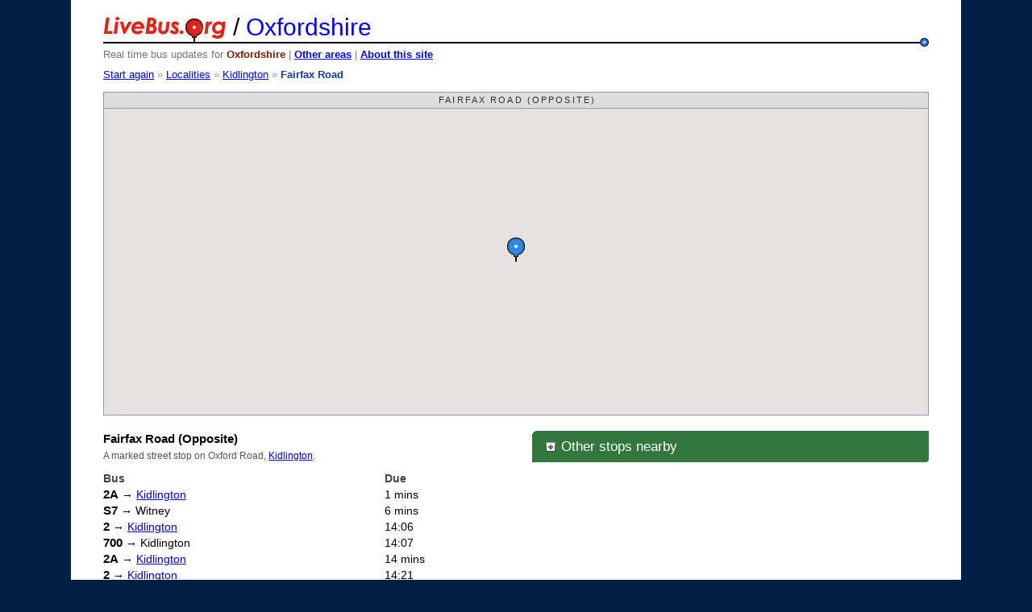

--- FILE ---
content_type: text/html; charset=UTF-8
request_url: http://www.livebus.org/oxfordshire/stops/340000950HAM/
body_size: 1945
content:
<!DOCTYPE HTML>
<html>
    <head>
        <meta http-equiv="Content-Type" content="text/html; charset=utf-8">
        <title>Fairfax Road (Opposite), Kidlington</title>
        <link rel="stylesheet" href="http://media.livebus.org//style/main.css" type="text/css" media="screen" title="Main Stylesheet" charset="utf-8">
        <script src="http://media.livebus.org//js/lodash-min.js" type="text/javascript" charset="utf-8"></script>
        <script src="http://media.livebus.org//js/jquery-min.js" type="text/javascript" charset="utf-8"></script>
        <script src="http://media.livebus.org//js/common.js" type="text/javascript" charset="utf-8"></script>
        <!--[if IE]><script src="http://media.livebus.org//js/ie.js" type="text/javascript" charset="utf-8"></script><![endif]-->
        <script src="http://media.livebus.org//js/yahoo-connect.js" type="text/javascript" charset="utf-8"></script>
        <script src="http://maps.googleapis.com/maps/api/js?key=AIzaSyBTRtiEKZUUWQL0Tckslt7lqnGzhoQlXa0" type="text/javascript" charset="utf-8"></script>
        <script src="http://media.livebus.org//js/livebus.js" type="text/javascript" charset="utf-8"></script>
    </head>
    <body>
        <div id="container">
            <h1><a href="/"><img src="http://media.livebus.org//images/logo.gif" width="153" height="32" alt="LiveBus.org"></a> / <a href="/oxfordshire/">Oxfordshire</a></h1>
            <p id="strapline">Real time bus updates for <strong>Oxfordshire</strong> | <strong><a href="/">Other areas</a></strong> | <strong><a href="/about/">About this site</a></strong></p>
            <p id="breadcrumb"><a href="/oxfordshire/">Start again</a> &raquo; <a href="/oxfordshire/localities/">Localities</a> &raquo; <a href="/oxfordshire/localities/kidlington/">Kidlington</a> &raquo; <strong>Fairfax Road</strong></p>
            
            <div id="mapColumn">
                <script>

    LIVEBUS.area_url = "/oxfordshire/";

LIVEBUS.title_text = "Fairfax Road (Opposite), Kidlington";

LIVEBUS.center = new google.maps.LatLng(51.81189, -1.28025);
LIVEBUS.zoom = 17;
document.write(unescape('%3Cdiv id="wallet"%3E%3Ch2 id="mapTitle"%3E' + LIVEBUS.title_text + '%3C/h2%3E%3Cdiv id="map"%3E%3C/div%3E%3C/div%3E'));
                </script>
                
            </div>
            
            <div id="stop">
                <dl class="details">
                    <dt>Fairfax Road (Opposite)</dt>
                    <dd>A marked street stop on Oxford Road, <a href="/oxfordshire/localities/kidlington/">Kidlington</a>.</dd>
                </dl>
                
                <div id="arrivalTimes">
                    <p class="stopMessage"><img src="http://media.livebus.org//images/loading.gif" width="300" height="50" alt="loading..."></p>
                </div>
                <script>
// Load the arrival times
LIVEBUS.loadStopArrivals();
                </script>
                
                <p class="stopSms"><img src="http://media.livebus.org//images/sms.gif" width="10" height="13" alt="">Text <span class="highlight">oxfgmwgd</span> to <span class="highlight">84637</span> (10p) for live updates to your mobile. <a href="http://www.oxontime.com" title="Information on the traveline-txt service" target="_blank">[?]</a></p>
                <p class="geo">Stop 340000950HAM is located at: <abbr class="latitude" title="51.81189">N 51&deg;48'42.8&quot;</abbr>, <abbr class="longitude" title="-1.28025">W 1&deg;16'48.9&quot;</abbr> (212828N, 449716W)</p>
            </div>
            
            <div id="nearby" class="group stop expanded">
                <h2><a href="/oxfordshire/stops/340000950HAM/400m/" class="show"><img src="http://media.livebus.org//images/expand.gif" width="16" height="16" alt="Show">  Other stops nearby</a></h2>
                <ul id="stopList">
                    <li class="odd"><a href="/oxfordshire/stops/340004034WES/" id="s340004034WES">Broadway  (Westbound)</a></li>
                    <li class="even"><a href="/oxfordshire/stops/340004031SOU/" id="s340004031SOU">Cromwell Way  (Southbound)</a></li>
                    <li class="odd"><a href="/oxfordshire/stops/340004033WES/" id="s340004033WES">Fairfax Road  (Westbound)</a></li>
                    <li class="even"><a href="/oxfordshire/stops/340001357OPB/" id="s340001357OPB">Garden City - Broadway (Opposite Broadway)</a></li>
                    <li class="odd"><a href="/oxfordshire/stops/340001357OPF/" id="s340001357OPF">Garden City - Sainsburys Store (Opposite store entrance)</a></li>
                    <li class="even"><a href="/oxfordshire/stops/340001354OUT/" id="s340001354OUT">Gosford Hill - Gosford Hill School (Outside 187 Oxford Road)</a></li>
                    <li class="odd"><a href="/oxfordshire/stops/340001354OPP/" id="s340001354OPP">Gosford Hill - Gosford Hill School (Opposite)</a></li>
                    <li class="even"><a href="/oxfordshire/stops/340004032WES/" id="s340004032WES">Hampden Drive  (Westbound)</a></li>
                    <li class="odd"><a href="/oxfordshire/stops/340000358S/" id="s340000358S">Sainsburys (Outside)</a></li>
                    <li class="even"><a href="/oxfordshire/stops/340004035WES/" id="s340004035WES">South Avenue  (Westbound)</a></li>
                    <li class="odd"><a href="/oxfordshire/stops/340004036NOR/" id="s340004036NOR">Stratfield Road  (Northbound)</a></li>
                </ul>
            </div>
            
            <div id="footer">
                <p>This site is <strong>not</strong> affiliated with traveline, any local authorities, bus companies, or the Department for Transport. Location data &copy; Crown Copyright.</p>
                <p>Website &copy; 2006-2026 <a href="http://james.wheare.org/">James Wheare</a> | <a href="/about/">About</a></p>
            </div>
        </div>
<!-- Global site tag (gtag.js) - Google Analytics -->
<script async src="https://www.googletagmanager.com/gtag/js?id=UA-174601-1"></script>
<script>
  window.dataLayer = window.dataLayer || [];
  function gtag(){dataLayer.push(arguments);}
  gtag('js', new Date());

  gtag('config', 'UA-174601-1');
</script>
    </body>
</html>


--- FILE ---
content_type: text/html; charset=UTF-8
request_url: http://www.livebus.org/oxfordshire/stops/340000950HAM/info/
body_size: 433
content:

    
        
            <div class="stopTimesWrapper">
                <table cellspacing="0" cellpadding="0" border="0" class="stopTimes">
                    <tr>
                        <th>Bus</th>
                        <th>Due</th>
                    </tr>
                    <tr>
                        
                        <td class="busInfo"><span class="routeNumber">2A</span> &#8594; <a href="/oxfordshire/routes/obc/2A/kidlington/340000950HAM/">Kidlington</a></td>
                        <td class="busDue">1 mins</td>
                        
                    </tr>
                    <tr>
                        
                        <td class="busInfo"><span class="routeNumber">S7</span> &#8594; Witney</td>
                        <td class="busDue">6 mins</td>
                        
                    </tr>
                    <tr>
                        
                        <td class="busInfo"><span class="routeNumber">2</span> &#8594; <a href="/oxfordshire/routes/obc/2/kidlington/340000950HAM/">Kidlington</a></td>
                        <td class="busDue">14:06</td>
                        
                    </tr>
                    <tr>
                        
                        <td class="busInfo"><span class="routeNumber">700</span> &#8594; Kidlington</td>
                        <td class="busDue">14:07</td>
                        
                    </tr>
                    <tr>
                        
                        <td class="busInfo"><span class="routeNumber">2A</span> &#8594; <a href="/oxfordshire/routes/obc/2A/kidlington/340000950HAM/">Kidlington</a></td>
                        <td class="busDue">14 mins</td>
                        
                    </tr>
                    <tr>
                        
                        <td class="busInfo"><span class="routeNumber">2</span> &#8594; <a href="/oxfordshire/routes/obc/2/kidlington/340000950HAM/">Kidlington</a></td>
                        <td class="busDue">14:21</td>
                        
                    </tr>
                    <tr>
                        
                        <td class="busInfo"><span class="routeNumber">700</span> &#8594; Kidlington</td>
                        <td class="busDue">22 mins</td>
                        
                    </tr>
                    <tr>
                        
                        <td class="busInfo"><span class="routeNumber">800</span> &#8594; Yarnton</td>
                        <td class="busDue">27 mins</td>
                        
                    </tr>
                    <tr>
                        
                        <td class="busInfo"><span class="routeNumber">700</span> &#8594; Kidlington</td>
                        <td class="busDue">14:27</td>
                        
                    </tr>
                </table>
            </div>
        
    
    <p class="stopMessage">Source: <a href="https://oxontime.com/pwi/departureBoard/340000950HAM" target="_blank">www.oxontime.com</a></p>
